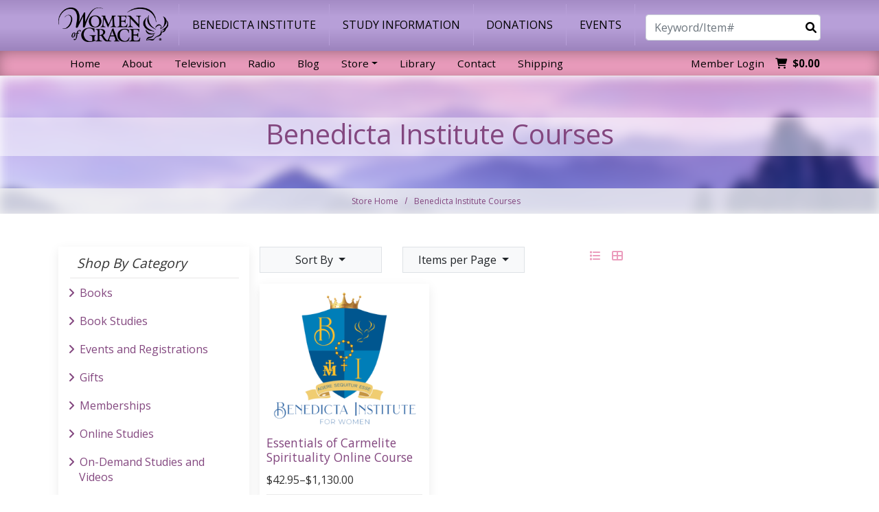

--- FILE ---
content_type: text/html; charset=UTF-8
request_url: https://shop.womenofgrace.com/category/132
body_size: 11839
content:

  
  







<!DOCTYPE html>
<html lang="en">

    <!-- META TAGS/CSS/JS INCLUDES -->
    

<head>
  <title>Women of Grace</title>

    <link rel="stylesheet" href="https://stackpath.bootstrapcdn.com/bootstrap/4.5.2/css/bootstrap.min.css" integrity="sha384-JcKb8q3iqJ61gNV9KGb8thSsNjpSL0n8PARn9HuZOnIxN0hoP+VmmDGMN5t9UJ0Z" crossorigin="anonymous">

        <link rel="stylesheet" type="text/css" href="https://s3.amazonaws.com/cdn.womenofgrace.com/styles_sec.min.css?v=20220427" />
    
    <!--[if lt IE 8]>
  <style type="text/css">
   html div.iefix, html ul li.iefix, html li[style] { *display: inline !important; }
   input[type=submit],
   input[type=reset],
   input[type=button] { filter:chroma(color=#000000); }
   fieldset { position: relative; margin: 0 0 1em 0; }
   legend { position: absolute; top: -.5em; left: .2em; }
   input.button, input.medium, input.large, input.style1, input.style2 { zoom: 1; min-height: 1px; }
   #progress li div:before {display:none;}
   #progress li div { padding: 10px 25px; }
  </style>
  <![endif]-->
  
  <link rel="preconnect" href="https://fonts.gstatic.com"> 
  <link href="https://fonts.googleapis.com/css2?family=Open+Sans:wght@300;400;700&display=swap" rel="stylesheet">
        <link rel="stylesheet" type="text/css" href="https://s3.amazonaws.com/cdn.womenofgrace.com/fontawesome_sec.min.css">
      <link rel="stylesheet" type="text/css" href="https://s3.amazonaws.com/cdn.womenofgrace.com/brands_sec.min.css">
      <link rel="stylesheet" type="text/css" href="https://s3.amazonaws.com/cdn.womenofgrace.com/solid_sec.min.css">
      <link rel="stylesheet" type="text/css" href="https://s3.amazonaws.com/cdn.womenofgrace.com/regular_sec.min.css">
  
      <meta charset="utf-8" />
  <meta name="viewport" content="width=device-width, initial-scale=1, shrink-to-fit=no">
  <meta name="keywords" content="Women of Grace" />
  <meta name="description" content="Women of Grace" />
    <!--[if IE]>
   <meta http-equiv="ImageToolbar" content="false" />
   <meta http-equiv="ClearType" content="true" />
   <meta name="MSSmartTagsPreventParsing" content="true" />
   <meta http-equiv="X-UA-Compatible" content="IE=Edge" />
  <![endif]-->
  
    <link rel="shortcut icon" href="https://s3.amazonaws.com/cdn.womenofgrace.com/images/favicon.ico" type="image/x-icon" /> 

    
   <link rel="canonical" href="https://shop.womenofgrace.com/category/132" />
 
        
          <script src="https://code.jquery.com/jquery-3.5.1.min.js" integrity="sha384-ZvpUoO/+PpLXR1lu4jmpXWu80pZlYUAfxl5NsBMWOEPSjUn/6Z/hRTt8+pR6L4N2" crossorigin="anonymous"></script>
    <script src="https://code.jquery.com/jquery-migrate-3.0.1.min.js" integrity="sha256-F0O1TmEa4I8N24nY0bya59eP6svWcshqX1uzwaWC4F4="crossorigin="anonymous"></script>
    
		<script src="https://cdn.jsdelivr.net/npm/popper.js@1.16.1/dist/umd/popper.min.js" integrity="sha384-9/reFTGAW83EW2RDu2S0VKaIzap3H66lZH81PoYlFhbGU+6BZp6G7niu735Sk7lN" crossorigin="anonymous"></script>
	<script src="https://stackpath.bootstrapcdn.com/bootstrap/4.5.2/js/bootstrap.min.js" integrity="sha384-B4gt1jrGC7Jh4AgTPSdUtOBvfO8shuf57BaghqFfPlYxofvL8/KUEfYiJOMMV+rV" crossorigin="anonymous"></script>

   
    <script type="text/javascript" src="https://s3.amazonaws.com/cdn.womenofgrace.com/cookie.min.js"></script>
    <script type="text/javascript" src="https://s3.amazonaws.com/cdn.womenofgrace.com/all.min.js"></script>
    <script type="text/javascript" src="https://s3.amazonaws.com/cdn.womenofgrace.com/aj.min.js"></script>
    

      
  
        
    
      
    <script type="text/javascript"> //<![CDATA[ 
var tlJsHost = ((window.location.protocol == "https:") ? "https://secure.trust-provider.com/" : "http://www.trustlogo.com/");
document.write(unescape("%3Cscript src='" + tlJsHost + "trustlogo/javascript/trustlogo.js' type='text/javascript'%3E%3C/script%3E"));
//]]>
</script>

        


 <script src="https://cdn.jsdelivr.net/npm/intersection-observer@0.7.0/intersection-observer.js"></script>
<script src="https://cdn.jsdelivr.net/npm/vanilla-lazyload@12.5.0/dist/lazyload.min.js"></script>
<style>
 img:not([src]){ visibility:hidden; }
 img[data-src], img[data-srcset]{ min-height:1px;}
 </style>
 
</head>
<!--Women of Grace-->

    <a href="#main" class="skip-link">Skip to main content</a>
    
    <body id="category"><!-- LOADS ID FOR EACH PAGE VIEW (e.g., index, category, product) -->
    <div id="pagewrapper">

        <div class="meta_pre_body"></div>

        <div id="container"><!-- OUTER CONTAINER -->

            <!-- HEADER CONTENT -->
            <header id="header" class="clearfix full-width" role="banner">
     
  <div class="container header-container pt-4 d-block d-md-none">
     
    <div class="mobile-header-nav d-md-none d-block">
      <div class="row">
        <div class="d-block d-md-none col-3 text-center"> 
          <a href="#menu" class="menu-icon"><i class="fas fa-bars" role="img" alt="Mobile Menu"></i><br><small>Menu</small></a> 
            <nav id="menu" role="navigation" aria-label="Mobile Site Navigation" style="display:none">
  <ul>
    <li><a href="https://www.womenofgrace.com/benedicta">Benedicta Institute</a></li>
    <li><a href="https://www.womenofgrace.com/study-programs">Study Information</a></li>
    <li><a href="https://www.womenofgrace.com/donate">Donations</a></li>
    <li><a href="https://www.womenofgrace.com/events">Events</a></li>
    <li><a href="/member_login">Member Login</a></li>
    <li class="Divider">&nbsp;</li>
    <li><a href="https://www.womenofgrace.com/">Home</a></li>
    <li><a href="https://www.womenofgrace.com/about">About</a></li>
    <li><a href="https://www.womenofgrace.com/tv">Television</a></li>
    <li><a href="https://www.womenofgrace.com/radio">Radio</a></li>
    <li><a href="https://www.womenofgrace.com/blog">Blog</a></li>
    <li>
      <a href="https://www.womenofgrace.com/store">Store</a>
      <ul>
                                                    <li >
          <a href="/category/books" title="Books">Books</a>
                      <ul>
  
    <li>
   <a href="/category/94">Johnnette's Books</a>
    </li>
   
    <li>
   <a href="/category/148">Books for Benedicta Institute Course Requirement</a>
    </li>
   
    <li>
   <a href="/category/NewAge">Spiritual Warfare</a>
    </li>
   
    <li>
   <a href="/category/spsss">Simon Peter School Scripture Study</a>
    </li>
 </ul>                    </li>
                                              <li >
          <a href="/category/146" title="Book Studies">Book Studies</a>
                    </li>
                                                                                                      <li >
          <a href="/category/150" title="Events and Registrations">Events and Registrations</a>
                    </li>
                                <li >
          <a href="/category/wogitems" title="Gifts">Gifts</a>
                      <ul>
  
    <li>
   <a href="/category/115">Jewelry</a>
    </li>
   
    <li>
   <a href="/category/giftcertificates">Gift Certificates</a>
    </li>
   
    <li>
   <a href="/category/122">The Warrior's Rosaries</a>
    </li>
   
    
  </ul>                    </li>
                                <li >
          <a href="/category/membership" title="Memberships">Memberships</a>
                    </li>
                                                            <li >
          <a href="/category/onlinestudies" title="Online Studies">Online Studies</a>
                    </li>
                                <li >
          <a href="/category/on-demand" title="On-Demand Studies and Videos">On-Demand Studies and Videos</a>
                    </li>
                                <li >
          <a href="/category/music-cds" title="Prayer, Audio Cds and More">Prayer, Audio Cds and More</a>
                    </li>
                                <li >
          <a href="/category/study_resources" title="Study Resources">Study Resources</a>
                      <ul>
  
    <li>
   <a href="/category/ywog">Young Women of Grace Study Program</a>
    </li>
   
    <li>
   <a href="/category/133">Full of Grace Study Program</a>
    </li>
   
    
    <li>
   <a href="/category/141">Llenas de Gracia</a>
    </li>
 </ul>                    </li>
                                <li >
          <a href="/category/147" title="Webinars">Webinars</a>
                    </li>
                                                                                                                                                                                                                        </ul>
    </li>
    <li><a href="https://www.womenofgrace.com/library">Library</a></li>
    <li><a href="https://www.womenofgrace.com/contact">Contact</a></li>
  </ul>
</nav>        </div>
        <div class="d-block d-md-none col-6 text-center"> 
          <!-- Logo for mobile -->
          <div class="mobile-logo">
            <a href="https://www.womenofgrace.com/" title="Store Logo"><img  src="https://s3.amazonaws.com/cdn.womenofgrace.com/images/WOG-logo-black.png" alt="Women of Grace" title="Women of Grace" class="img-fluid" width="500" height="158"></a> 
          </div>
        </div>
        <div class="d-block d-md-none col-3 text-center">
          <a href="/viewcart" title="Shopping Cart"><i class="fas fa-shopping-cart" role="img" alt="Shopping Cart"></i><br><small>Cart</small></a>
        </div>
      </div>
    </div>
    <div id="mobile-search" class="col-12 d-md-none"><section class="search site-search float-right col-12">
    <form method="post" action="index.php" name="searchform">
        <input type="hidden" name="action" value="Search" />
        <input type="hidden" name="page" value="category" />
        <input type="hidden" name="search_type" value="prodcat" />
        <!-- <input type="hidden" name="category" value="4" />
        <input type="hidden" name="category_andor" value="and" /> -->

		<label for="mobile_search_keyword" class="sr-only">Search</label>
        <input class="form-control search-keyword-input" type="text" name="keyword" id="mobile_search_keyword" value="" placeholder="Keyword/Item#"  />
        <!--<input type="submit" name="submit" value="Search" class="button medium style2 iefix" /> 
        <input class="search-image" type='image' src="https://s3.amazonaws.com/cdn.womenofgrace.com/images/search.png" alt="Search">-->
        <button type="submit" class="btn-sitesearch" type="button" aria-label="submit search"><i class="fas fa-search"></i></button> 
        <div id="mobile_suggestions">
        </div>
    </form>
</section> 
</div>
    <!-- end main mobile -->       
  </div>

  



  <div id='minicart_container'>
  <div class='minicart'>



 

<a id="minicart_a"></a>

</div>
  <div id='minicart_overlay_box' style="display:none">
    <div id='minicart_overlay'>
      <!-- main block   -->
      <button id="btnExit" class="btn btn-secondary btn-sm float-right minicart_exit mt-1" tabindex="-1">Close</button>
      <div class="productname">Shopping Cart</div>
      <div id="minicart_products"></div>
      <div class="minicart_total"><span class="minicart_total_qty">0</span> Items  - <strong>Subtotal: $<span class="minicart_total_price">0</span></strong></div>
      
      <button id="btnViewCart" onclick='window.location="/viewcart/1"; return false;' class="btn btn-primary btn-lg btn-block mb-2">Checkout »</button>

      <button id="btnContShop" class="btn btn-secondary btn-block mg-2 minicart_exit">Continue Shopping</button>

      
      <div class="minicart_promo_text_container">
              </div>
    </div>
  </div>
 </div>
    
  <!-- Navigation -->
  <div id="desktop-nav-menu" class="nav-wdmanage">
      <!-- <p  style="background-color:red;text-align:center;padding-top:20px;padding-left: 45px;padding-right: 50px;padding-bottom: 15px;font-weight: bold;">The Women of Grace distribution facility was located within the cone of Hurricane Milton's landfall. Therefore, all fulfillment will be suspended until the fulfillment department is open and operational.</p> -->
    <div class="container">
        
      <div class="row align-items-center pt-2">
        <!-- Logo for md lg -->
        <div class="desktop-logo d-none d-md-block col-md-4 col-lg-2">
          <a href="https://www.womenofgrace.com/"><img src="https://s3.amazonaws.com/cdn.womenofgrace.com/images/WOG-logo-black.png" alt="Women of Grace" title="Women of Grace" class="img-fluid" width="500" height="158"></a>
        </div>              
        <nav id="horizontal" class="navbar navbar-expand-md checkout_hide d-none d-md-block col-md-12 order-md-3 col-lg-7 order-lg-2 px-0" role="navigation" aria-label="Main Site Navigation">
          <!-- Collect the nav links, forms, and other content for toggling -->
          <div id="nav-menu-container">
            <ul class="nav navbar-nav nav-fill">
              <li class="nav-item border-left border-right">
                <a href="https://www.womenofgrace.com/benedicta" class="nav-link">Benedicta Institute</a>
              </li>
              <li class="nav-item border-right">
                <a href="https://www.womenofgrace.com/study-programs" class="nav-link">Study Information</a>
              </li>
              <li class="nav-item border-right">
                <a href="https://www.womenofgrace.com/donate" class="nav-link">Donations</a>
              </li>
              <li class="nav-item border-right">
                <a href="https://www.womenofgrace.com/events" class="nav-link">Events</a>
              </li>
            </ul>
          </div>
        </nav>
        <div id="desktop-search" class="checkout_hide col-12 col-md-8 order-md-2 col-lg-3 order-lg-2">
          <section class="search sitesearch">
    <form method="post" action="index.php" name="searchform" class="mb-0 mt-2">
        <input type="hidden" name="action" value="Search" />
        <input type="hidden" name="page" value="category" />
        <input type="hidden" name="search_type" value="prodcat" />
        <!-- <input type="hidden" name="category" value="4" />
        <input type="hidden" name="category_andor" value="and" /> -->

		<label for="search_keyword" class="sr-only">Search</label>
        <input class="form-control" type="text" name="keyword" id="search_keyword" value="" placeholder="Keyword/Item#"  />
        <!--<input type="submit" name="submit" value="Search" class="button medium style2 iefix" /> 
        <input class="search-image" type='image' src="https://s3.amazonaws.com/cdn.womenofgrace.com/images/search.png" alt="Search">-->
        <button type="submit" class="btn-sitesearch" type="button" aria-label="Search"><span class="fas fa-search" role="img" alt="Click to Search"></span></button> 
        <div id="suggestions">
        </div>
    </form>
</section> 
        </div>
      </div>
    </div>  </div>

  <div class="clearfix"></div>


  <div id="pink-bar" class="desktop-header-links checkout_hide">
    <div class="container">
      <div class="row align-items-center">
        <nav class="navbar navbar-expand-md checkout_hide d-none d-md-block col-12 col-md-auto col-lg-9 px-md-0 px-lg-3 py-0" role="navigation">
          <ul class="nav navbar-nav">
            <!-- HORIZONTAL DROP DOWN BAR EXAMPLE -->
            <li class="nav-item">
              <a href="https://www.womenofgrace.com/" class="nav-link px-md-2 px-lg-3" title="Women of Grace Home Page">Home</a>
            </li>
            <li class="nav-item">
              <a href="https://www.womenofgrace.com/about" class="nav-link px-md-2 px-lg-3" title="About Women of Grace">About</a>
            </li>
            <li class="nav-item">
              <a href="https://www.womenofgrace.com/tv" class="nav-link px-md-2 px-lg-3" title="Women of Grace Television">Television</a>
            </li>
            <li class="nav-item">
              <a href="https://www.womenofgrace.com/radio" class="nav-link px-md-2 px-lg-3" title="Women of Grace Radio">Radio</a>
            </li>
            <li class="nav-item">
              <a href="https://www.womenofgrace.com/blog" class="nav-link px-md-2 px-lg-3" title="Women of Grace Blog">Blog</a>
            </li>
            <li class="dropdown nav-item">
              <a class="dropdown-toggle nav-link px-md-2 px-lg-3" data-toggle="dropdown" role="button">Store</a>
              <ul class="dropdown-menu">
                 
                   
                 
                   
                 
                                      <li class="dropdown-item">
                      <a href="/category/books" class="iefix" title="Books">Books</a>
                    </li>
                   
                 
                   
                 
                                      <li class="dropdown-item">
                      <a href="/category/146" class="iefix" title="Book Studies">Book Studies</a>
                    </li>
                   
                 
                   
                 
                   
                 
                   
                 
                   
                 
                   
                 
                                      <li class="dropdown-item">
                      <a href="/category/150" class="iefix" title="Events and Registrations">Events and Registrations</a>
                    </li>
                   
                 
                                      <li class="dropdown-item">
                      <a href="/category/wogitems" class="iefix" title="Gifts">Gifts</a>
                    </li>
                   
                 
                                      <li class="dropdown-item">
                      <a href="/category/membership" class="iefix" title="Memberships">Memberships</a>
                    </li>
                   
                 
                   
                 
                   
                 
                                      <li class="dropdown-item">
                      <a href="/category/onlinestudies" class="iefix" title="Online Studies">Online Studies</a>
                    </li>
                   
                 
                                      <li class="dropdown-item">
                      <a href="/category/on-demand" class="iefix" title="On-Demand Studies and Videos">On-Demand Studies and Videos</a>
                    </li>
                   
                 
                                      <li class="dropdown-item">
                      <a href="/category/music-cds" class="iefix" title="Prayer, Audio Cds and More">Prayer, Audio Cds and More</a>
                    </li>
                   
                 
                                      <li class="dropdown-item">
                      <a href="/category/study_resources" class="iefix" title="Study Resources">Study Resources</a>
                    </li>
                   
                 
                                      <li class="dropdown-item">
                      <a href="/category/147" class="iefix" title="Webinars">Webinars</a>
                    </li>
                   
                 
                   
                 
                   
                 
                   
                 
                   
                 
                   
                 
                   
                 
                   
                 
                   
                 
                   
                 
                   
                 
                   
                 
                   
                 
                   
                 
                   
                              </ul>
            </li>
            <li class="nav-item">
              <a href="https://www.womenofgrace.com/library" class="nav-link px-md-2 px-lg-3" title="Women of Grace Library">Library</a>
            </li>
            <li class="nav-item">
              <a href="https://www.womenofgrace.com/contact" class="nav-link px-md-2 px-lg-3" title="Contact Women of Grace">Contact</a>
            </li>
            <li class="nav-item">
                <a href="/shipping" class="nav-link px-md-2 px-lg-3" title="Shipping Information Women of Grace">Shipping</a>
              </li>
          </ul>
        </nav>
        <nav class="header-contact-links navbar col-12 col-md-auto col-lg-3 d-none d-md-block px-md-0 px-lg-3 py-0 ml-auto">
          <div id="minicart" class="minicart pr-0 pl-3 py-2">
<section id="cartitems">
 <span class='minicart_total_price'>$0.00</span>
 <a href="/viewcart" id="viewcart-link" title="View Shopping Cart"><span class="fas fa-shopping-cart" role="img" alt="Shopping Cart"></span></a>
 <!-- <span class='minicart_total_qty'></span> Items -->
</section></div>
                        <a href="/member_login" class="py-2 m-0" title="Women of Grace Account Login">Member Login</a>
                            </nav>
      </div>
    </div>
  </div>


<div id="scroll-nav-wrapper" class="nav-wdmanage">
  <div class="container-fluid">
      <!-- Logo for md lg -->
      <div id="sticky-nav" class="row align-items-center">
        <div id="sticky-logo" class="col-md-auto">
          <a href="https://www.womenofgrace.com/"><img data-src="https://s3.amazonaws.com/cdn.womenofgrace.com/images/WOG-logo-black.png" alt="Women of Grace" width="500" height="158" class="img-fluid lazy" src="[data-uri]"></a>
        </div>
        <nav class="navbar navbar-expand-md checkout_hide d-none d-md-block col-md-auto col-xl-8 px-md-0 px-xl-3" role="navigation" aria-label="Main Site Sticky Navigation">
          <ul class="nav navbar-nav">
            <!-- HORIZONTAL DROP DOWN BAR EXAMPLE -->
            <li class="nav-item">
              <a href="https://www.womenofgrace.com/" class="nav-link px-md-2 px-xl-3" title="Women of Grace Home Page">Home</a>
            </li>
            <li class="nav-item">
              <a href="https://www.womenofgrace.com/about" class="nav-link px-md-2 px-xl-3" title="About Women of Grace">About</a>
            </li>
            <li class="nav-item">
              <a href="https://www.womenofgrace.com/tv" class="nav-link px-md-2 px-xl-3" title="Women of Grace Television">Television</a>
            </li>
            <li class="nav-item">
              <a href="https://www.womenofgrace.com/radio" class="nav-link px-md-2 px-xl-3" title="Women of Grace Radio">Radio</a>
            </li>
            <li class="nav-item">
              <a href="https://www.womenofgrace.com/blog" class="nav-link px-md-2 px-xl-3" title="Women of Grace Blog">Blog</a>
            </li>
            <li class="dropdown nav-item">
              <a class="dropdown-toggle nav-link px-md-2 px-xl-3" data-toggle="dropdown" role="button">Store</a>
              <ul class="dropdown-menu">
                 
                   
                 
                   
                 
                                      <li class="dropdown-item">
                      <a href="/category/books" class="iefix" title="Books">Books</a>
                    </li>
                   
                 
                   
                 
                                      <li class="dropdown-item">
                      <a href="/category/146" class="iefix" title="Book Studies">Book Studies</a>
                    </li>
                   
                 
                   
                 
                   
                 
                   
                 
                   
                 
                   
                 
                                      <li class="dropdown-item">
                      <a href="/category/150" class="iefix" title="Events and Registrations">Events and Registrations</a>
                    </li>
                   
                 
                                      <li class="dropdown-item">
                      <a href="/category/wogitems" class="iefix" title="Gifts">Gifts</a>
                    </li>
                   
                 
                                      <li class="dropdown-item">
                      <a href="/category/membership" class="iefix" title="Memberships">Memberships</a>
                    </li>
                   
                 
                   
                 
                   
                 
                                      <li class="dropdown-item">
                      <a href="/category/onlinestudies" class="iefix" title="Online Studies">Online Studies</a>
                    </li>
                   
                 
                                      <li class="dropdown-item">
                      <a href="/category/on-demand" class="iefix" title="On-Demand Studies and Videos">On-Demand Studies and Videos</a>
                    </li>
                   
                 
                                      <li class="dropdown-item">
                      <a href="/category/music-cds" class="iefix" title="Prayer, Audio Cds and More">Prayer, Audio Cds and More</a>
                    </li>
                   
                 
                                      <li class="dropdown-item">
                      <a href="/category/study_resources" class="iefix" title="Study Resources">Study Resources</a>
                    </li>
                   
                 
                                      <li class="dropdown-item">
                      <a href="/category/147" class="iefix" title="Webinars">Webinars</a>
                    </li>
                   
                 
                   
                 
                   
                 
                   
                 
                   
                 
                   
                 
                   
                 
                   
                 
                   
                 
                   
                 
                   
                 
                   
                 
                   
                 
                   
                 
                   
                              </ul>
            </li>
            <li class="nav-item">
              <a href="https://www.womenofgrace.com/library" class="nav-link px-md-2 px-xl-3" title="Women of Grace Library">Library</a>
            </li>
            <li class="nav-item">
              <a href="https://www.womenofgrace.com/contact" class="nav-link px-md-2 px-xl-3" title="Contact Women of Grace">Contact</a>
            </li>
            <li class="nav-item">
                <a href="/shipping" class="nav-link px-md-2 px-xl-3" title="Shipping Information Women of Grace">Shipping</a>
              </li>
          </ul>
        </nav>
        <nav class="header-contact-links navbar col-12 col-lg-auto d-none d-lg-block px-3 ml-auto">
          <div id="minicart" class="minicart pr-0 pl-3 py-2">
<section id="cartitems">
 <span class='minicart_total_price'>$0.00</span>
 <a href="/viewcart" id="viewcart-link" title="View Shopping Cart"><span class="fas fa-shopping-cart" role="img" alt="Shopping Cart"></span></a>
 <!-- <span class='minicart_total_qty'></span> Items -->
</section></div>
                        <a href="/member_login" class="py-2 m-0" title="Women of Grace Account Login">Member Login</a>
                            </nav>
      </div>
     </div>
   </div>


<script type="text/javascript">

$(document).ready(function(){
  $("#nav-search-btn").on("click", function(){
    $("#search-div").toggle();
  });
  
  if($(window).width() >= 767){
    $("#sticky-nav-search-btn").on("click", function(){
      $("#sticky-search-div").toggle();
    });
  }
});

</script>

</header>            
                        <main id="main" class="clearfix" role="main"><!-- INNER CONTAINER -->
                <div id="content" class="container"><!-- BEGIN MAIN CONTENT -->
                
<section id="cat-banner" class="full-width px-0">
    	<img src="https://s3.amazonaws.com/cdn.womenofgrace.com/images/cat-banner.jpg" alt="Benedicta Institute Courses" class="img-fluid" />
        
            <header><h1>Benedicta Institute Courses</h1></header>        
        
    <div id="category-breadcrumb-container">
    	  <nav aria-label="Breadcrumb" id="breadcrumb" class="cat-breadcrumb">
    <ol>
      <li><a href="/">Store Home</a></li> 
      <li aria-current="page">
                                                Benedicta Institute Courses
              </li>
                          </li>
    </ol>
  </nav>
    </div>
    
</section>

<div id="left_column" class="d-none d-lg-block col-lg-3 order-1">
                    <div id="category_menu">
  <div class="list-group"> 
      <h4 class="list-group-item active text_upper border-btm0 hed_font">Shop by Category</h4> 
      <ul>
                                          	<li >
      		<a href="/category/books" title="Books">Books</a>
      		            	  
   
   
   
 
                  	</li>
                                    	<li >
      		<a href="/category/146" title="Book Studies">Book Studies</a>
      		      	</li>
                                                                                    	<li >
      		<a href="/category/150" title="Events and Registrations">Events and Registrations</a>
      		      	</li>
                        	<li >
      		<a href="/category/wogitems" title="Gifts">Gifts</a>
      		            	  
   
   
   
   
 
                  	</li>
                        	<li >
      		<a href="/category/membership" title="Memberships">Memberships</a>
      		      	</li>
                                                	<li >
      		<a href="/category/onlinestudies" title="Online Studies">Online Studies</a>
      		      	</li>
                        	<li >
      		<a href="/category/on-demand" title="On-Demand Studies and Videos">On-Demand Studies and Videos</a>
      		      	</li>
                        	<li >
      		<a href="/category/music-cds" title="Prayer, Audio Cds and More">Prayer, Audio Cds and More</a>
      		      	</li>
                        	<li >
      		<a href="/category/study_resources" title="Study Resources">Study Resources</a>
      		            	  
   
   
   
 
                  	</li>
                        	<li >
      		<a href="/category/147" title="Webinars">Webinars</a>
      		      	</li>
                                                                                                                                                                                          </ul>
  </div>
</div>
                                        <section id="recently_viewed" class="mt-3"></section>
            </div>
<section id="cat" class="col-12 col-lg-9">
        


    <div id="category_options" class="clearfix">
        <div class="row">
                        <div id="sort" class="col-6 col-sm-3">        	        
    <div class="dropdown" id="range">
      <button class="btn btn-light border w-100 dropdown-toggle" type="button" id="rangeMenuButton" data-toggle="dropdown" aria-haspopup="true" aria-expanded="false">
        Sort By
      </button>
      <div id="range-options" class="dropdown-menu w-100" aria-labelledby="rangeMenuButton">
        <a class="dropdown-item" href="/category_sort/inc_price/132--" >$-$$$$</a>
        <a class="dropdown-item" href="/category_sort/dec_price/132--">$$$$-$</a>
        <a class="dropdown-item" href="/category_sort/sku/132--">Item #</a>
        <a class="dropdown-item" href="/category_sort/prod_name/132--">Name</a>
        <a class="dropdown-item" href="/category_sort/most_reviews/132--">Reviews</a>
        <a class="dropdown-item" href="/category_sort/manufacturer/132--">Manufacturer</a>
        <a class="dropdown-item" href="/category_sort/brand/132--">Brand</a>
        <a class="dropdown-item" href="/category_sort/best_seller/132--">Best Seller</a>
        <a class="dropdown-item" href="/category_sort/date_created_desc/132--">Newest</a>
        <a class="dropdown-item" href="/category_sort/date_created_asc/132--">Oldest</a>
        <a class="dropdown-item" href="/category_sort/on_special/132--">On Sale</a>
              </div>
    </div>
                
</div>
            <div id="per-page" class="col-6 col-sm-3">  
<div class="dropdown" id="prods-per-page">
  <button class="btn btn-light border text-center w-100 dropdown-toggle" type="button" id="perPageMenuButton" data-toggle="dropdown" aria-haspopup="true" aria-expanded="false">
    Items per Page
  </button>
  <div class="dropdown-menu w-100" aria-labelledby="perPageMenuButton">
    <a class="dropdown-item" href="/prods_per_page/36/132">36</a>
    <a class="dropdown-item" href="/prods_per_page/72/132">72</a>
    <a class="dropdown-item" href="/prods_per_page/144/132">144</a>
    <a class="dropdown-item" href="/prods_per_page/288/132">288</a>
  </div>
</div></div>
            <div id="toggle" class="col-6 col-sm-3 text-center">
            	<span class="label sr-only">VIEW&nbsp;&nbsp;</span>
                <a href="#" id="list" aria-label="list view">
                	<span id="listImg" class="fas fa-list" aria-hidden="true"></span>
                </a>  
                <a href="#" id="grid" aria-label="grid view">
                	<span id="gridImg" class="fas fa-th-large" aria-hidden="true"></span>
                </a>
            </div>
                    </div>
    </div>

    <div class="cat-prod-container clearfix">
        <ul class="display grid pt-3 row">
                            <li class="mb-3">











                

    <section class='product clearfix'>
                    <div class='image'>
            	                                <a href="/product/BI0724-LP/132" title="Essentials of Carmelite Spirituality Online Course July 08 - Aug 11" aria-hidden="true" tabindex="-1">
                	<img src="[data-uri]" data-src="https://s3.amazonaws.com/cdn.womenofgrace.com/images/large/2454_2435_popup.png" alt="Essentials of Carmelite Spirituality Online Course July 08 - Aug 11" title="Essentials of Carmelite Spirituality Online Course July 08 - Aug 11" id='product_image-2455' class='product_image img-fluid mx-auto lazy' />
                </a>
            </div>

            <div class='info'>
                <div class="content">
                                            <a href='/product/BI0724-LP/132' class="cat-prod-name"><h2>Essentials of Carmelite Spirituality Online Course July 08 - Aug 11</h2></a>
                                        <div class="rev-stars">                </div>
                            </div>

            <div class="order">
                                                            <div class='price'>  
     	                              
                                                
   
                                                     
 
  
             
     	 	    	     	 	    	     	 	 	 		 	    	     	 	    	     	      	 	    	     	 	 	 	 		 	    	     	 	      
     
    
       
              $42.95&ndash;$1,130.00    
</div>
                                    				<div class="cat-prod-sep"></div>
                <div class="prod-desc list-desc">Theme:  Carmelite Spirituality 
3 equivalency credits 
 
Course Title:  Essentials of Carmelite Spiritual<br...&nbsp;</div>
                <div class="form">
                                                                <button type="button" name="addtocart_submit" class="btn4 btn button" value="Buy Now" onclick="window.location.href = '/product/BI0724-LP/132';" /><span class="fas fa-shopping-cart"></span> Buy Now</button>
                        <a class="prod-details-link" href="/product/BI0724-LP/132" aria-label="product details"><span class="listImg fas fa-list" src="/images/list_off.png" aria-label="true"></span> Details</a>
                    					                </div>

            </div>
                    </div>
    </section>

 </li>
                    </ul>
    </div>

    <div id="prev-next2">      
</div>
    

    
</section>


</div><!-- END #content -->
<!-- SIDE NAV COLUMN -->	

<div class="clearfix"></div>

</main><!-- END #main -->

<!-- FOOTER CONTENT -->
<div class="footerbg">
  <footer id="footer" role="contentinfo">
    <div class="container checkout_hide">
      <div class="row">
        <div id="contact-details" class="col-12 col-md-6">
                    <p class="footer-heading">Contact Us</p>
          <address class="mb-2">
            Mailing Address:<br>
            PO BOX 15907<br>
            Clearwater, FL 33766
          </address>
          <div id="contact-numbers" class="mt-3">
            <p>Phone: <a href="tel:18005585452">1-800-558-5452</a></p>
            <p>Email: <a href="mailto:info@womenofgrace.com">info@womenofgrace.com</a></p>
          </div>
        </div>
        
                                  <div id="social-buttons" class="col-12 col-md-6"> 
           <p class="footer-heading">Social Media</p>
           <a href="https://www.facebook.com/womenofgrace/" target="_blank" class="btn btn-secondary mr-2" title="Facebook Button"><span class="fab fa-facebook-f"></span></a>
           <a href="https://twitter.com/womenofgrace" target="_blank" class="btn btn-secondary mr-2" title="Twitter Button"><span class="fab fa-twitter"></span></a>
           <a href="https://www.linkedin.com/company/women-of-grace/" target="_blank" class="btn btn-secondary mr-2" title="Linkedin Button"><span class="fab fa-linkedin-in"></span></a>
           <a href="https://www.pinterest.com/jbenkovic/" target="_blank" class="btn btn-secondary mr-2" title="Pinterest Button"><span class="fab fa-pinterest-p"></span></a>
           <a href="https://www.instagram.com/women.of.grace/" target="_blank" class="btn btn-secondary mr-2" title="Instagram Button"><span class="fab fa-instagram"></span></a>
           <a href="https://www.flickr.com/photos/womenofgrace/" target="_blank" class="btn btn-secondary mr-2" title="Flickr Button"><span class="fab fa-flickr"></span></a>
           <a href="https://www.youtube.com/user/WomenOfGrace/videos" target="_blank" class="btn btn-secondary" title="Youtube Button"><span class="fab fa-youtube"></span></a>
                   </div>
           
        <div class="clearfix"></div>
        <div id="cprgt" class="col-12 text-center pt-5">
          <p class="mb-1">&#xA9; Copyright 2025 Women of Grace. All Rights Reserved.</p>
                  </div>
      </div> <!-- end .row -->
         
                
    </div><!-- end container -->
  </footer>
  
  <div class="meta_post_body" aria-hidden="true" tabindex="-1"></div>
  <div class="meta_post_body" aria-hidden="true" tabindex="-1"></div>
</div>
</div><!-- END #container -->

<!-- EXTRA JS -->
    <link rel="stylesheet" href="https://s3.amazonaws.com/cdn.womenofgrace.com/jquery_mmenu_all_sec.min.css" type="text/css" />
    <script type="text/javascript" src="https://s3.amazonaws.com/cdn.womenofgrace.com/jquery_mmenu_min_all.min.js"></script>
    
        <script type="text/javascript" src="https://s3.amazonaws.com/cdn.womenofgrace.com/bootstrap-tabcollapse.min.js"></script>
    
        <script type="text/javascript" src="https://s3.amazonaws.com/cdn.womenofgrace.com/magicscroll.js"></script>
    <script type="text/javascript" src="https://s3.amazonaws.com/cdn.womenofgrace.com/magiczoomplus.js"></script>
    <link rel="stylesheet" type="text/css" href="https://s3.amazonaws.com/cdn.womenofgrace.com/magicscroll_sec.min.css">
    <link rel="stylesheet" type="text/css" href="https://s3.amazonaws.com/cdn.womenofgrace.com/magiczoomplus_sec.min.css">
    
  
     
    <script type='text/javascript'>
  
  
    $(window).scroll(function() {
      if ($(this).scrollTop() > 200) {
        $("#scroll-nav-wrapper").slideDown();
        //$('#desktop-nav-menu').hide();
      } else {
        $("#scroll-nav-wrapper").slideUp();
        //$('#desktop-nav-menu').show();
      }
    });
  
  
  </script>
  
  
  <script type="text/javascript">
      $(document).ready(function(){
              $('.mm-next').each(function(){          
              $(this).attr({
                  title:'Mobile Menus',
                  'aria-label':'Link to Submenu'
              });
          }); 
          $('.mm-prev').each(function(){
              $(this).attr({
                  title:'Mobile Menus',
                  'aria-label':'Link to Previous Menu'
              });
          }); 
          $(".mz-button-prev").html("Previous");
          $(".mz-button-next").html("Next");
          $(".mz-button-close").html("Close");
      });
  
  </script>
  
  
      <script type='text/javascript'>
      
      $(function(){
          $(".dropdown").mouseenter(
                  function() {
                  var el = this;
                  var timeoutId = setTimeout(function() {
                      $('.dropdown-menu', el).stop(true, true).fadeIn("fast");
                    $(el).addClass('open');
                      $('b', el).toggleClass("caret caret-up");
                  }, 125);
                  $(this).data("timeoutId", timeoutId);
              }).mouseleave(
                  function() {
                      clearTimeout($(this).data("timeoutId"));
                          $('.dropdown-menu', this).stop(true, true).fadeOut("fast");
                          $(this).removeClass('open');
                          $('b', this).toggleClass("caret caret-up");
          });
      });
      
  </script>
    
    <script type="text/javascript">
  
      function setPopContainer() {
          var hasShown = getCookie("emailpopup");
          if (hasShown != 'shown') {
              $('#npfade').show();
              $('#popcontainer').fadeIn(1000);
              $("#close").focus();
              var now = new Date();
              var time = now.getTime();
              var expireTime = time + 180*24*60*60*1000;
              now.setTime(expireTime);
              document.cookie = 'emailpopup=shown;expires='+now.toGMTString()+';path=/';
          } else{
              //$('#npfade').show();
              //$('#popcontainer').fadeIn(1000);
          }
          $('#close, #npfade, #go, #no-thanks-btn').click(closeOverlay);
      };
        
      $(document).keypress(function(e) { 
        if (e.keyCode == 27) { 
            $("#popcontainer").fadeOut(500, function(){
              $('#npfade').hide();
          });
        } 
      });
      
      setTimeout('setPopContainer()', 10000);
  
      function closeOverlay() {
          $('#popcontainer').fadeOut(1000, function(){
              $('#npfade').hide();
          });
      };
      
  
  </script>
  
    <script type='text/javascript'>
  $("#search_keyword").on("click", function() {
      $(this).val("");
      $(this).removeAttr('placeholder');
  });
  
  </script>
  
    <script type="text/javascript">
  $(document).ready(function(){
      $(".has-error .form-control" ).first().focus();
      $(".invalid-feedback .form-control" ).first().focus();
  });
  </script>
  
    <script type="text/javascript">
  
      mzOptions = { 
          onZoomReady: function(){
           $('.mz-lens img').attr('alt', $('.mz-figure img').attr('alt'));
           $('.mz-zoom-window').attr('aria-hidden', 'true');
          }
      };
      
      MagicScrollOptions = {onReady: function(){
          $('.mcs-button-arrow-prev').attr('alt', 'Go to Previous Slide');
          $('.mcs-button-arrow-prev').attr('aria-label', 'Go to Previous Item Button');
          $('.mcs-button-arrow-next').attr('alt', 'Go to Next Slide');
          $('.mcs-button-arrow-next').attr('aria-label', 'Go to Next Item Button');
      }}
  
  </script>
  
  
    
      
      
         
          <script type='text/javascript'>
              function slideSearch() {
                  if ($('#mobile-search').css('display') == 'none') {
                      $('#mobile-search').slideDown(600);
                  }
                  else {
                      $('#mobile-search').slideUp(600);
                  }
              }
              $('nav#menu').mmenu({
                }, {
                // config
                offCanvas: {
                pageSelector: "#pagewrapper"
                }
              }).attr("style","");
          </script>
      
  
    <!-- GRID/LIST TOGGLE SCRIPT -->
  <script type="text/javascript">
  var delete_cookie = function(name) {
  document.cookie = name + '=;expires=Thu, 01 Jan 1970 00:00:01 GMT;';
  };  
  
  $(document).ready(function() {
      $(function() {
          var cc = $.cookie('list_grid');
          console.log(cc);
          if (cc == 'g' || cc == null) {
              $('.display').removeClass('list');
          $('.display').addClass('grid');
          $('#list i').addClass('list-off');
          $('#list i').removeClass('list-on');
          $('#grid i').addClass('grid-on');
          $('#grid i').removeClass('grid-off');
          } else {console.log('yu');
          $('.display').removeClass('grid');
          $('.display').addClass('list');
          $('#list i').addClass('list-on');
          $('#list i').removeClass('list-off');
          $('#grid i').addClass('grid-off');
          $('#grid i').removeClass('grid-on');
          }
          toggleGrid();
          });
      $('#grid').click(function() {
          $('.display').fadeOut(300, function() {
              $(this).addClass('grid').fadeIn(300).removeClass('list');
              toggleGrid();
              $('#list i').addClass('list-off');
              $('#list i').removeClass('list-on');
              $('#grid i').addClass('grid-on');
              $('#grid i').removeClass('grid-off');
              $.cookie('list_grid', 'g');
              });
          return false;
          });
      $('#list').click(function() {
          $('.display').fadeOut(300, function() {
              $(this).removeClass('grid').fadeIn(300).addClass('list');
              toggleGrid();
              $('#list i').addClass('list-on');
              $('#list i').removeClass('list-off');
              $('#grid i').addClass('grid-off');
              $('#grid i').removeClass('grid-on');
              delete_cookie('list_grid');
              $.cookie('list_grid', 'l');
              });
          return false;
          });
      });
  var toggleGrid = (function() {
      $('.display').find('li').each(function(index, value) {
          if ($('.display').hasClass('grid')) {
              $(value).removeClass('col-12').addClass('col-md-4 col-6');
          } else {
          $(value).removeClass('col-md-4 col-6').addClass('col-12');
          }
          });
      });
  </script>
  <script>
      if( $.cookie('list_grid') === 'g'){
          $('#list i').addClass('list-off');
          $('#list i').removeClass('list-on');
          $('#grid i').addClass('grid-on');
          $('#grid i').removeClass('grid-off');
          
     } else {
          $('#list i').addClass('list-on');
          $('#list i').removeClass('list-off');
          $('#grid i').addClass('grid-off');
          $('#grid i').removeClass('grid-on');
          
     }
  </script>
    
    
    
  
    
    
    
    
    
    <script type='text/javascript'>
  $("#promo_code").on("click", function() {
      $(this).val("");
      $(this).removeAttr('placeholder');
  });
  </script>
  
    
    <script>
  
  // Example starter JavaScript for disabling form submissions if there are invalid fields
  (function() {
    'use strict';
    window.addEventListener('load', function() {
      // Fetch all the forms we want to apply custom Bootstrap validation styles to
      var forms = document.getElementsByClassName('needs-validation');
      // Loop over them and prevent submission
      var validation = Array.prototype.filter.call(forms, function(form) {
        form.addEventListener('submit', function(event) {
          if (form.checkValidity() === false) {
            event.preventDefault();
            event.stopPropagation();
          }
          form.classList.add('was-validated');
        }, false);
      });
    }, false);
  })();
  
  </script>
  
  
    
  
      <script type='text/javascript'>
      $(function(){
        $('.minicart_exit').click(function(e){
          e.preventDefault();
          $('#minicart_overlay_box').fadeOut('fast');
          return false;
        });
        $('.addtocart_button').click(function(e) {
  
            
          var prod_id = $(this).closest('form').find('input[name=prod_id]').val();
          $(this).closest('form').append('<input type="hidden" id="action_input_' + prod_id + '" name="action_forward" value="/floating_cart" />');
          $.post('/', $(this).closest('form').serialize(),function(data) {
            if (typeof data.success != 'undefined') {
              alert(data.errors.replace(/<br \/>/g,"\n"));
            } else if (!data.output.success && data.output.errors[0]) {
              alert(data.output.errors[0]);
            } else {
              buildFloatingCart(data);
                            $('#action_input_' + prod_id).remove();
              location.href = "#minicart_a";
            }
          }, 'json');
          return false;
        });
      });
      function buildFloatingCart(data) {
        var minicart_count = 0;
        var show_prods = '';
        $.each(data.cart, function(index, prod){
          show_prods += "<div style='padding-top: 15px; clear: both'>";
          show_prods += "  <img src='" + prod.web_image + " ' width='65' border='0' align='left' />";
          show_prods += "  <div style='margin-left: 65px; margin-bottom: 5px; padding-left:10px' class='overlay_info'>";
          show_prods += "    <div><strong>" + prod.name + " " + prod.att_list + "</strong></div>";
          show_prods += "    <div>$" + prod.price + "</div>";
          show_prods += "    <div>Qty: " + prod.qty + "</div>";
          show_prods += "    <div>Item No. " + prod.sku + "</div>";
          show_prods += "  </div>";
          show_prods += "</div>";
        });
        $('#minicart_products').html(show_prods);
        $('.minicart_total_price').html(data.totals.total_price);
        $('.minicart_total_qty').html(data.totals.total_qty);
        $('#minicart_overlay_box').fadeIn();
      }
    </script>
    
    
    
    
  
      <script>
          document.addEventListener("DOMContentLoaded", function() {
          var lazyloadImages;    
  
          if ("IntersectionObserver" in window) {
              lazyloadImages = document.querySelectorAll(".lazycss");
              var imageObserver = new IntersectionObserver(function(entries, observer) {
              entries.forEach(function(entry) {
                  if (entry.isIntersecting) {
                  var image = entry.target;
                  image.classList.remove("lazycss");
                  imageObserver.unobserve(image);
                  }
              });
              });
  
              lazyloadImages.forEach(function(image) {
              imageObserver.observe(image);
              });
          } else {  
              var lazyloadThrottleTimeout;
              lazyloadImages = document.querySelectorAll(".lazycss");
              
              function lazyload () {
              if(lazyloadThrottleTimeout) {
                  clearTimeout(lazyloadThrottleTimeout);
              }    
  
              lazyloadThrottleTimeout = setTimeout(function() {
                  var scrollTop = window.pageYOffset;
                  lazyloadImages.forEach(function(img) {
                      if(img.offsetTop < (window.innerHeight + scrollTop)) {
                      img.src = img.dataset.src;
                      img.classList.remove('lazycss');
                      }
                  });
                  if(lazyloadImages.length == 0) {
                  document.removeEventListener("scroll", lazyload);
                  window.removeEventListener("resize", lazyload);
                  window.removeEventListener("orientationChange", lazyload);
                  }
              }, 20);
              }
  
              document.addEventListener("scroll", lazyload);
              window.addEventListener("resize", lazyload);
              window.addEventListener("orientationChange", lazyload);
          }
          })
      </script>
  
  

<script type="text/javascript">
var currency_type = "$";
var urlparams = "";
if ("132" != "") {
    urlparams = "/132/";
}

    $(document).ready(function(){
        $.ajax({
            url: "/services-overdrive"+urlparams,
            contentType: "application/json",
            cache: false
        })
        .done(function( oddata ) {
            // console.log("oddata");
            // console.log(oddata);

            // Cart total
            var carttotal = 0.00;
            for (var key in oddata.cart) {
                carttotal += parseFloat(oddata.cart[key].total);
            }
            $("span.minicart_total_price").html(currency_type+carttotal.toFixed(2)); // 2 decimal places

            // Recently viewed on category pages left sidebar
            if ((oddata.recently_viewed.length > 0) && ($("#recently_viewed").length > 0)){
                var recentlyViewed = '<header><h4>Recently Viewed</h4></header>';
                recentlyViewed += '<ul class="list-group pt-3">';
                for (var i = 0; i < oddata.recently_viewed.length; i++) {
                    
                    // price div logic
                    pricediv = '';
                    if ( (oddata.recently_viewed[i].special == "y") && 
                         (parseFloat(oddata.recently_viewed[i].standard_price) > parseFloat(oddata.recently_viewed[i].special_price)) &&
                         ( 
                            (parseFloat(oddata.recently_viewed[i].special_price) > 0.00) || (
                                (oddata.recently_viewed[i].free_special == "y") && 
                                (oddata.recently_viewed[i].special_price != "")
                            )
                        )
                    ) {
                        pricediv += '<del>'+currency_type+parseFloat(oddata.recently_viewed[i].standard_price).toFixed(2)+'</del>';
                        pricediv += '<span class="sale-price">'+currency_type+parseFloat(oddata.recently_viewed[i].special_price).toFixed(2)+'</span>'
                    } else if (parseFloat(oddata.recently_viewed[i].standard_price) > 0.00) {
                        pricediv += currency_type+parseFloat(oddata.recently_viewed[i].standard_price).toFixed(2);
                    }

                    var produrl = oddata.recently_viewed[i].url_name;
                    if (produrl === null) {
                        produrl = oddata.recently_viewed[i].prod_id;
                    }

                    var webimage = oddata.recently_viewed[i].web_image;
                    if (webimage == "") {
                        webimage = "/images/nopicture_tn.jpg";
                    }
                    recentlyViewed += '<li class="col-12 list-item">'+
                        '<form method="post" name="product_form" action="index.php" id="product20_form" role="form">'+
                            '<input type="hidden" name="action" value="AddCart">'+
                            '<input type="hidden" name="prod_id" value="'+oddata.recently_viewed[i].prod_id+'">'+
                            '<input type="hidden" name="cat_id" value="'+oddata.recently_viewed[i].cid+'">'+
                            '<input type="hidden" name="sku" value="'+oddata.recently_viewed[i].sku+'">'+
                            '<input type="hidden" name="qty" id="qty_'+oddata.recently_viewed[i].prod_id+'" value="1">'+
                            '<input type="hidden" id="hidden_price_'+oddata.recently_viewed[i].prod_id+'" value="'+oddata.recently_viewed[i].price+'">'+
                            '<div class="thumb-product">'+
                                '<div class="image">'+
                                    '<a href="/product/'+produrl+'/" title="'+oddata.recently_viewed[i].prod_name+'" class="hover-zoom">'+
                                        '<img src="'+webimage+'" alt="'+oddata.recently_viewed[i].prod_name+'" title="'+oddata.recently_viewed[i].prod_name+'" class="img-fluid mx-auto d-block">'+
                                    '</a>'+
                                '</div>'+
                                '<div class="info">'+
                                    '<div class="name">'+
                                        '<a href="/product/'+produrl+'/" title="'+oddata.recently_viewed[i].prod_name+'">'+oddata.recently_viewed[i].prod_name+'</a>'+
                                    '</div>'+
                                    '<div class="price">'+pricediv+'</div>'+ 
                                '</div>'+
                            '</div>'+
                        '</form>'+
                    '</li>';
                }
                recentlyViewed += '</ul>';
                $("#recently_viewed").html(recentlyViewed);
            }

        });
    });

</script>

<script>


function donationPopup() {
    // vars for cookie expiration logic.
    var expires = new Date();
    
    // Open and close parameters for modal dialog
    jQuery('#donationPopup').modal({
        onOpen: function (dialog) {
            dialog.overlay.fadeIn('fast', function() {
                dialog.container.fadeIn('fast', function() {
                    dialog.data.fadeIn('fast');
                });
            });
        },
        onClose: function (dialog) {
            dialog.data.fadeOut('normal', function() {
                dialog.container.fadeOut('fast', function() {
                    dialog.overlay.fadeOut('fast', function() {
                        jQuery.modal.close();
                        setTimeout('window.location="/checkout"', 500);
                    });
                });
            });
        }
    });

    // Set the cookie since we've already seen the prompt once this session.
    // Expire in the specified number of minutes - should be 30-60 in production.
    expires.setMinutes(expires.getMinutes() + 3);
    document.cookie = 'displayDonation=n;expires=' + expires.toGMTString() + ';';
}

// Thank you message after donating.
function donationPopupThanks() {
   // Hide the fields and change the section copy.
   jQuery('#donationPopup .modal-body .row .col-md-8').html('Thank you for your donation.<br />Your gift today will help us continue our life-changing, life-saving work!')
   // After a pause, set the cookie and close the form.
   setTimeout(function() {jQuery.modal.close()}, 3000);
}

function beginCheckout() {
   // If not already seen this session, load the donation popup when clicking Checkout on the viewcart page.
    if ((jQuery('#donationPopup').length !== 0) && (getCookie('displayDonation') !== 'n') && (jQuery('.hasDonation').length === 0)) {
        donationPopup();
    } else {
        // One of the criteria for not showing the popup is in place, so simply move on.
        window.location = '/checkout';
    }
}

jQuery('#donationPopupForm').submit(function(event) {
       var  $url = jQuery(this).attr('action'),
            $donation = "";
            
       event.preventDefault();
       
       // Serialize the form data and submit via Ajax, then display the Thank You text.
       $donation = jQuery(this).serializeArray();
       jQuery.post($url, $donation, function(data) {
           donationPopupThanks();
       });
       // Added for IE/Firefox
       return false;
});

jQuery('#donationCancel').click(function() {
       jQuery.modal.close(); 
});

// Handler to disable donation submit button until a non-zero amount is in the field.
    function isDonation(amt) {
        // Enable the submit button if there is a non-zero numeric value in the field.
        if (amt > 0 && amt != '' && !isNaN(amt)) {
            jQuery('#donationSubmit').removeAttr('disabled');
        } else {
            // Invalid or missing amount; disable submit.
            jQuery('#donationSubmit').attr('disabled', 'disabled');
        }
    }
    
    jQuery('#donationPopupForm input[name="donation_amount"]').bind('keyup mouseout change', function() {
        isDonation(jQuery(this).val());
    });


</script>
<!-- Email sign up popup  -->
   
  	<div id="npfade"></div>
<div id="popcontainer" class="container modal" role="dialog" aria-labelledby="news-signup-dialog" aria-describedby="news-popup-form">
  <div id="popcontainer-content">
    <button id="close" aria-label="close" tabindex="0"><span class="fas fa-times-circle"></span></button>
    <img src="https://s3.amazonaws.com/cdn.womenofgrace.com/images/newsletter-splash.jpg" class="img-fluid" alt="Sign Up Today">
    <div id="form_part">
      <div id="news-signup-dialog">
        <p>Submit your email address for special promotions and offers.</p>
        <div class="row">
            <div class="col-6">
                <a href="https://www.womenofgrace.com/signup" class="btn btn-primary btn-lg float-left" onclick="closeOverlay()" target="_blank">Sign Up</a>
            </div>
            <div class="col-6">
                <button id="no-thanks-btn" class="btn btn-link float-right">No Thanks</button>
            </div>
        </div>
        <!--form name="newsletter" action="index.php" method="post" id="news_popup_form">
          <input type="hidden" name="action" value="NewsletterRequest" />
          <input type="hidden" name="to_email" value="info@womenofgrace.com" />
          <input type="hidden" name="from_email" value="info@womenofgrace.com" />
          <input type='hidden' name='marketing_cat' value='Newsletter Requests' />
          <div class="form-group">
            <label for="add_email" class="sr-only">Email address</label>
            <input type="email" name="add_email" id="add_email" maxlength="50" class="form-control" value="" placeholder="Enter your email address">
          </div>
          <label for="newsletter-submit-btn" class="sr-only">Sign Up</label>
          <div class="row">
            <div class="col-6">
                            <input type="submit" id="newsletter-submit-btn" name="submit_request" value="Sign Up" class="btn btn-primary btn-lg float-left">
            </div>
            <div class="col-6">
              <input id="no-thanks-btn" type="button" name="no-thanks" value="No Thanks"  class="btn btn-link float-right">
            </div>
          </div>
        </form-->
      </div>
    </div>
  </div>
</div>  
 <script>
  // var lazyLoadInstance = new LazyLoad({elements_selector: "img"});
  var lazyLoadInstance = new LazyLoad({
    elements_selector: ".lazy"
  });
</script>
</div><!-- /pagewrapper -->
</body>
<!--Women of Grace-->
</html>

--- FILE ---
content_type: text/css
request_url: https://s3.amazonaws.com/cdn.womenofgrace.com/solid_sec.min.css
body_size: 255
content:
:root,:host{--fa-font-solid:normal 900 1em/1 "Font Awesome 6 Free"}@font-face{font-family:'Font Awesome 6 Free';font-style:normal;font-weight:900;font-display:block;src:url(https://s3.amazonaws.com/cdn.womenofgrace.com/downloads/fonts/fa-solid-900.woff2) format("woff2"),url(https://s3.amazonaws.com/cdn.womenofgrace.com/downloads/fonts/fa-solid-900.ttf) format("truetype")}.fas,.fa-solid{font-family:'Font Awesome 6 Free';font-weight:900}

--- FILE ---
content_type: text/css
request_url: https://s3.amazonaws.com/cdn.womenofgrace.com/regular_sec.min.css
body_size: 258
content:
:root,:host{--fa-font-regular:normal 400 1em/1 "Font Awesome 6 Free"}@font-face{font-family:'Font Awesome 6 Free';font-style:normal;font-weight:400;font-display:block;src:url(https://s3.amazonaws.com/cdn.womenofgrace.com/downloads/fonts/fa-regular-400.woff2) format("woff2"),url(https://s3.amazonaws.com/cdn.womenofgrace.com/downloads/fonts/fa-regular-400.ttf) format("truetype")}.far,.fa-regular{font-family:'Font Awesome 6 Free';font-weight:400}